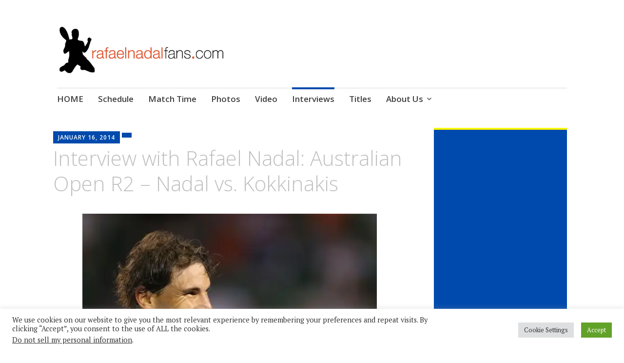

--- FILE ---
content_type: text/html; charset=utf-8
request_url: https://www.google.com/recaptcha/api2/aframe
body_size: 267
content:
<!DOCTYPE HTML><html><head><meta http-equiv="content-type" content="text/html; charset=UTF-8"></head><body><script nonce="X_hrXczW9-J9Lhw14QnbJw">/** Anti-fraud and anti-abuse applications only. See google.com/recaptcha */ try{var clients={'sodar':'https://pagead2.googlesyndication.com/pagead/sodar?'};window.addEventListener("message",function(a){try{if(a.source===window.parent){var b=JSON.parse(a.data);var c=clients[b['id']];if(c){var d=document.createElement('img');d.src=c+b['params']+'&rc='+(localStorage.getItem("rc::a")?sessionStorage.getItem("rc::b"):"");window.document.body.appendChild(d);sessionStorage.setItem("rc::e",parseInt(sessionStorage.getItem("rc::e")||0)+1);localStorage.setItem("rc::h",'1769040046799');}}}catch(b){}});window.parent.postMessage("_grecaptcha_ready", "*");}catch(b){}</script></body></html>

--- FILE ---
content_type: application/javascript; charset=utf-8
request_url: https://fundingchoicesmessages.google.com/f/AGSKWxWU_mGohz1HQjCE8rXEpVvhfL3_apoc5xcGsjI4TlkXompYyPjm7aONoEnhchuPSsVEA71vg2q5o724vhNlIq75XPNNxlkaUUtUYJWGB1CTxW8k3LULKYNiGAk13v9z0kQ5zTjaqqZfjpIpYl-Zme_MzLze0Mp5BXkKm3DNpqg43QCHqsKt0rIRv1XC/_/realmedia_banner__480x60/-adskin./adperf_/openx-
body_size: -1292
content:
window['eb80ba1d-d53d-4b02-9e9f-52ddf2f0d15c'] = true;